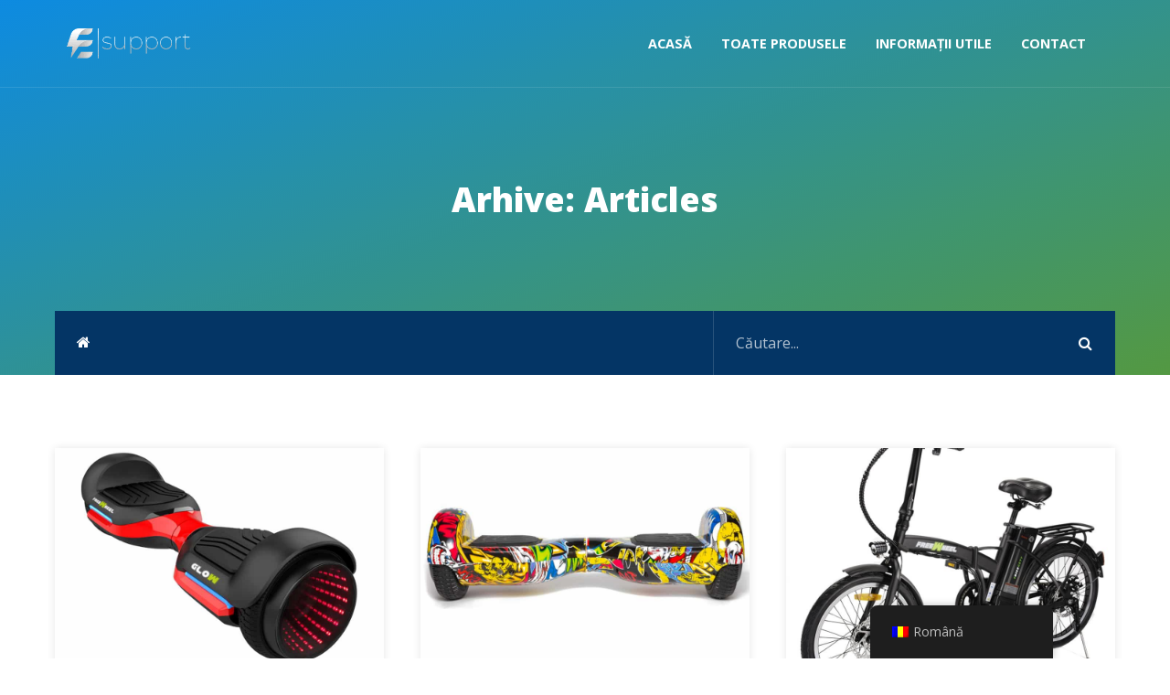

--- FILE ---
content_type: text/html; charset=UTF-8
request_url: https://support.e-boda.ro/informatii-produse/page/9/
body_size: 10874
content:
<!DOCTYPE html>
<html lang="ro-RO" class="no-js">
<head>
    <meta charset="UTF-8">
    <meta name="viewport" content="width=device-width, height=device-height, initial-scale=1.0, maximum-scale=1.0, user-scalable=no, shrink-to-fit=no" />
    <link rel="profile" href="https://gmpg.org/xfn/11">
    <title>Articles &#8211; Pagina 9 &#8211; E-Boda Support</title>
<meta name='robots' content='max-image-preview:large' />
<link rel='dns-prefetch' href='//fonts.googleapis.com' />
<link rel='dns-prefetch' href='//www.googletagmanager.com' />
<link rel="alternate" type="application/rss+xml" title="E-Boda Support &raquo; Flux" href="https://support.e-boda.ro/feed/" />
<link rel="alternate" type="application/rss+xml" title="E-Boda Support &raquo; Flux comentarii" href="https://support.e-boda.ro/comments/feed/" />
<link rel="alternate" type="application/rss+xml" title="E-Boda Support &raquo; Flux Articles" href="https://support.e-boda.ro/informatii-produse/feed/" />
<style id='wp-img-auto-sizes-contain-inline-css' type='text/css'>
img:is([sizes=auto i],[sizes^="auto," i]){contain-intrinsic-size:3000px 1500px}
/*# sourceURL=wp-img-auto-sizes-contain-inline-css */
</style>
<style id='wp-emoji-styles-inline-css' type='text/css'>

	img.wp-smiley, img.emoji {
		display: inline !important;
		border: none !important;
		box-shadow: none !important;
		height: 1em !important;
		width: 1em !important;
		margin: 0 0.07em !important;
		vertical-align: -0.1em !important;
		background: none !important;
		padding: 0 !important;
	}
/*# sourceURL=wp-emoji-styles-inline-css */
</style>
<style id='wp-block-library-inline-css' type='text/css'>
:root{--wp-block-synced-color:#7a00df;--wp-block-synced-color--rgb:122,0,223;--wp-bound-block-color:var(--wp-block-synced-color);--wp-editor-canvas-background:#ddd;--wp-admin-theme-color:#007cba;--wp-admin-theme-color--rgb:0,124,186;--wp-admin-theme-color-darker-10:#006ba1;--wp-admin-theme-color-darker-10--rgb:0,107,160.5;--wp-admin-theme-color-darker-20:#005a87;--wp-admin-theme-color-darker-20--rgb:0,90,135;--wp-admin-border-width-focus:2px}@media (min-resolution:192dpi){:root{--wp-admin-border-width-focus:1.5px}}.wp-element-button{cursor:pointer}:root .has-very-light-gray-background-color{background-color:#eee}:root .has-very-dark-gray-background-color{background-color:#313131}:root .has-very-light-gray-color{color:#eee}:root .has-very-dark-gray-color{color:#313131}:root .has-vivid-green-cyan-to-vivid-cyan-blue-gradient-background{background:linear-gradient(135deg,#00d084,#0693e3)}:root .has-purple-crush-gradient-background{background:linear-gradient(135deg,#34e2e4,#4721fb 50%,#ab1dfe)}:root .has-hazy-dawn-gradient-background{background:linear-gradient(135deg,#faaca8,#dad0ec)}:root .has-subdued-olive-gradient-background{background:linear-gradient(135deg,#fafae1,#67a671)}:root .has-atomic-cream-gradient-background{background:linear-gradient(135deg,#fdd79a,#004a59)}:root .has-nightshade-gradient-background{background:linear-gradient(135deg,#330968,#31cdcf)}:root .has-midnight-gradient-background{background:linear-gradient(135deg,#020381,#2874fc)}:root{--wp--preset--font-size--normal:16px;--wp--preset--font-size--huge:42px}.has-regular-font-size{font-size:1em}.has-larger-font-size{font-size:2.625em}.has-normal-font-size{font-size:var(--wp--preset--font-size--normal)}.has-huge-font-size{font-size:var(--wp--preset--font-size--huge)}.has-text-align-center{text-align:center}.has-text-align-left{text-align:left}.has-text-align-right{text-align:right}.has-fit-text{white-space:nowrap!important}#end-resizable-editor-section{display:none}.aligncenter{clear:both}.items-justified-left{justify-content:flex-start}.items-justified-center{justify-content:center}.items-justified-right{justify-content:flex-end}.items-justified-space-between{justify-content:space-between}.screen-reader-text{border:0;clip-path:inset(50%);height:1px;margin:-1px;overflow:hidden;padding:0;position:absolute;width:1px;word-wrap:normal!important}.screen-reader-text:focus{background-color:#ddd;clip-path:none;color:#444;display:block;font-size:1em;height:auto;left:5px;line-height:normal;padding:15px 23px 14px;text-decoration:none;top:5px;width:auto;z-index:100000}html :where(.has-border-color){border-style:solid}html :where([style*=border-top-color]){border-top-style:solid}html :where([style*=border-right-color]){border-right-style:solid}html :where([style*=border-bottom-color]){border-bottom-style:solid}html :where([style*=border-left-color]){border-left-style:solid}html :where([style*=border-width]){border-style:solid}html :where([style*=border-top-width]){border-top-style:solid}html :where([style*=border-right-width]){border-right-style:solid}html :where([style*=border-bottom-width]){border-bottom-style:solid}html :where([style*=border-left-width]){border-left-style:solid}html :where(img[class*=wp-image-]){height:auto;max-width:100%}:where(figure){margin:0 0 1em}html :where(.is-position-sticky){--wp-admin--admin-bar--position-offset:var(--wp-admin--admin-bar--height,0px)}@media screen and (max-width:600px){html :where(.is-position-sticky){--wp-admin--admin-bar--position-offset:0px}}

/*# sourceURL=wp-block-library-inline-css */
</style><style id='global-styles-inline-css' type='text/css'>
:root{--wp--preset--aspect-ratio--square: 1;--wp--preset--aspect-ratio--4-3: 4/3;--wp--preset--aspect-ratio--3-4: 3/4;--wp--preset--aspect-ratio--3-2: 3/2;--wp--preset--aspect-ratio--2-3: 2/3;--wp--preset--aspect-ratio--16-9: 16/9;--wp--preset--aspect-ratio--9-16: 9/16;--wp--preset--color--black: #000000;--wp--preset--color--cyan-bluish-gray: #abb8c3;--wp--preset--color--white: #ffffff;--wp--preset--color--pale-pink: #f78da7;--wp--preset--color--vivid-red: #cf2e2e;--wp--preset--color--luminous-vivid-orange: #ff6900;--wp--preset--color--luminous-vivid-amber: #fcb900;--wp--preset--color--light-green-cyan: #7bdcb5;--wp--preset--color--vivid-green-cyan: #00d084;--wp--preset--color--pale-cyan-blue: #8ed1fc;--wp--preset--color--vivid-cyan-blue: #0693e3;--wp--preset--color--vivid-purple: #9b51e0;--wp--preset--gradient--vivid-cyan-blue-to-vivid-purple: linear-gradient(135deg,rgb(6,147,227) 0%,rgb(155,81,224) 100%);--wp--preset--gradient--light-green-cyan-to-vivid-green-cyan: linear-gradient(135deg,rgb(122,220,180) 0%,rgb(0,208,130) 100%);--wp--preset--gradient--luminous-vivid-amber-to-luminous-vivid-orange: linear-gradient(135deg,rgb(252,185,0) 0%,rgb(255,105,0) 100%);--wp--preset--gradient--luminous-vivid-orange-to-vivid-red: linear-gradient(135deg,rgb(255,105,0) 0%,rgb(207,46,46) 100%);--wp--preset--gradient--very-light-gray-to-cyan-bluish-gray: linear-gradient(135deg,rgb(238,238,238) 0%,rgb(169,184,195) 100%);--wp--preset--gradient--cool-to-warm-spectrum: linear-gradient(135deg,rgb(74,234,220) 0%,rgb(151,120,209) 20%,rgb(207,42,186) 40%,rgb(238,44,130) 60%,rgb(251,105,98) 80%,rgb(254,248,76) 100%);--wp--preset--gradient--blush-light-purple: linear-gradient(135deg,rgb(255,206,236) 0%,rgb(152,150,240) 100%);--wp--preset--gradient--blush-bordeaux: linear-gradient(135deg,rgb(254,205,165) 0%,rgb(254,45,45) 50%,rgb(107,0,62) 100%);--wp--preset--gradient--luminous-dusk: linear-gradient(135deg,rgb(255,203,112) 0%,rgb(199,81,192) 50%,rgb(65,88,208) 100%);--wp--preset--gradient--pale-ocean: linear-gradient(135deg,rgb(255,245,203) 0%,rgb(182,227,212) 50%,rgb(51,167,181) 100%);--wp--preset--gradient--electric-grass: linear-gradient(135deg,rgb(202,248,128) 0%,rgb(113,206,126) 100%);--wp--preset--gradient--midnight: linear-gradient(135deg,rgb(2,3,129) 0%,rgb(40,116,252) 100%);--wp--preset--font-size--small: 13px;--wp--preset--font-size--medium: 20px;--wp--preset--font-size--large: 36px;--wp--preset--font-size--x-large: 42px;--wp--preset--spacing--20: 0.44rem;--wp--preset--spacing--30: 0.67rem;--wp--preset--spacing--40: 1rem;--wp--preset--spacing--50: 1.5rem;--wp--preset--spacing--60: 2.25rem;--wp--preset--spacing--70: 3.38rem;--wp--preset--spacing--80: 5.06rem;--wp--preset--shadow--natural: 6px 6px 9px rgba(0, 0, 0, 0.2);--wp--preset--shadow--deep: 12px 12px 50px rgba(0, 0, 0, 0.4);--wp--preset--shadow--sharp: 6px 6px 0px rgba(0, 0, 0, 0.2);--wp--preset--shadow--outlined: 6px 6px 0px -3px rgb(255, 255, 255), 6px 6px rgb(0, 0, 0);--wp--preset--shadow--crisp: 6px 6px 0px rgb(0, 0, 0);}:where(.is-layout-flex){gap: 0.5em;}:where(.is-layout-grid){gap: 0.5em;}body .is-layout-flex{display: flex;}.is-layout-flex{flex-wrap: wrap;align-items: center;}.is-layout-flex > :is(*, div){margin: 0;}body .is-layout-grid{display: grid;}.is-layout-grid > :is(*, div){margin: 0;}:where(.wp-block-columns.is-layout-flex){gap: 2em;}:where(.wp-block-columns.is-layout-grid){gap: 2em;}:where(.wp-block-post-template.is-layout-flex){gap: 1.25em;}:where(.wp-block-post-template.is-layout-grid){gap: 1.25em;}.has-black-color{color: var(--wp--preset--color--black) !important;}.has-cyan-bluish-gray-color{color: var(--wp--preset--color--cyan-bluish-gray) !important;}.has-white-color{color: var(--wp--preset--color--white) !important;}.has-pale-pink-color{color: var(--wp--preset--color--pale-pink) !important;}.has-vivid-red-color{color: var(--wp--preset--color--vivid-red) !important;}.has-luminous-vivid-orange-color{color: var(--wp--preset--color--luminous-vivid-orange) !important;}.has-luminous-vivid-amber-color{color: var(--wp--preset--color--luminous-vivid-amber) !important;}.has-light-green-cyan-color{color: var(--wp--preset--color--light-green-cyan) !important;}.has-vivid-green-cyan-color{color: var(--wp--preset--color--vivid-green-cyan) !important;}.has-pale-cyan-blue-color{color: var(--wp--preset--color--pale-cyan-blue) !important;}.has-vivid-cyan-blue-color{color: var(--wp--preset--color--vivid-cyan-blue) !important;}.has-vivid-purple-color{color: var(--wp--preset--color--vivid-purple) !important;}.has-black-background-color{background-color: var(--wp--preset--color--black) !important;}.has-cyan-bluish-gray-background-color{background-color: var(--wp--preset--color--cyan-bluish-gray) !important;}.has-white-background-color{background-color: var(--wp--preset--color--white) !important;}.has-pale-pink-background-color{background-color: var(--wp--preset--color--pale-pink) !important;}.has-vivid-red-background-color{background-color: var(--wp--preset--color--vivid-red) !important;}.has-luminous-vivid-orange-background-color{background-color: var(--wp--preset--color--luminous-vivid-orange) !important;}.has-luminous-vivid-amber-background-color{background-color: var(--wp--preset--color--luminous-vivid-amber) !important;}.has-light-green-cyan-background-color{background-color: var(--wp--preset--color--light-green-cyan) !important;}.has-vivid-green-cyan-background-color{background-color: var(--wp--preset--color--vivid-green-cyan) !important;}.has-pale-cyan-blue-background-color{background-color: var(--wp--preset--color--pale-cyan-blue) !important;}.has-vivid-cyan-blue-background-color{background-color: var(--wp--preset--color--vivid-cyan-blue) !important;}.has-vivid-purple-background-color{background-color: var(--wp--preset--color--vivid-purple) !important;}.has-black-border-color{border-color: var(--wp--preset--color--black) !important;}.has-cyan-bluish-gray-border-color{border-color: var(--wp--preset--color--cyan-bluish-gray) !important;}.has-white-border-color{border-color: var(--wp--preset--color--white) !important;}.has-pale-pink-border-color{border-color: var(--wp--preset--color--pale-pink) !important;}.has-vivid-red-border-color{border-color: var(--wp--preset--color--vivid-red) !important;}.has-luminous-vivid-orange-border-color{border-color: var(--wp--preset--color--luminous-vivid-orange) !important;}.has-luminous-vivid-amber-border-color{border-color: var(--wp--preset--color--luminous-vivid-amber) !important;}.has-light-green-cyan-border-color{border-color: var(--wp--preset--color--light-green-cyan) !important;}.has-vivid-green-cyan-border-color{border-color: var(--wp--preset--color--vivid-green-cyan) !important;}.has-pale-cyan-blue-border-color{border-color: var(--wp--preset--color--pale-cyan-blue) !important;}.has-vivid-cyan-blue-border-color{border-color: var(--wp--preset--color--vivid-cyan-blue) !important;}.has-vivid-purple-border-color{border-color: var(--wp--preset--color--vivid-purple) !important;}.has-vivid-cyan-blue-to-vivid-purple-gradient-background{background: var(--wp--preset--gradient--vivid-cyan-blue-to-vivid-purple) !important;}.has-light-green-cyan-to-vivid-green-cyan-gradient-background{background: var(--wp--preset--gradient--light-green-cyan-to-vivid-green-cyan) !important;}.has-luminous-vivid-amber-to-luminous-vivid-orange-gradient-background{background: var(--wp--preset--gradient--luminous-vivid-amber-to-luminous-vivid-orange) !important;}.has-luminous-vivid-orange-to-vivid-red-gradient-background{background: var(--wp--preset--gradient--luminous-vivid-orange-to-vivid-red) !important;}.has-very-light-gray-to-cyan-bluish-gray-gradient-background{background: var(--wp--preset--gradient--very-light-gray-to-cyan-bluish-gray) !important;}.has-cool-to-warm-spectrum-gradient-background{background: var(--wp--preset--gradient--cool-to-warm-spectrum) !important;}.has-blush-light-purple-gradient-background{background: var(--wp--preset--gradient--blush-light-purple) !important;}.has-blush-bordeaux-gradient-background{background: var(--wp--preset--gradient--blush-bordeaux) !important;}.has-luminous-dusk-gradient-background{background: var(--wp--preset--gradient--luminous-dusk) !important;}.has-pale-ocean-gradient-background{background: var(--wp--preset--gradient--pale-ocean) !important;}.has-electric-grass-gradient-background{background: var(--wp--preset--gradient--electric-grass) !important;}.has-midnight-gradient-background{background: var(--wp--preset--gradient--midnight) !important;}.has-small-font-size{font-size: var(--wp--preset--font-size--small) !important;}.has-medium-font-size{font-size: var(--wp--preset--font-size--medium) !important;}.has-large-font-size{font-size: var(--wp--preset--font-size--large) !important;}.has-x-large-font-size{font-size: var(--wp--preset--font-size--x-large) !important;}
/*# sourceURL=global-styles-inline-css */
</style>

<style id='classic-theme-styles-inline-css' type='text/css'>
/*! This file is auto-generated */
.wp-block-button__link{color:#fff;background-color:#32373c;border-radius:9999px;box-shadow:none;text-decoration:none;padding:calc(.667em + 2px) calc(1.333em + 2px);font-size:1.125em}.wp-block-file__button{background:#32373c;color:#fff;text-decoration:none}
/*# sourceURL=/wp-includes/css/classic-themes.min.css */
</style>
<link rel='stylesheet' id='bbp-default-css' href='https://support.e-boda.ro/wp-content/themes/tessera/css/bbpress.min.css?ver=2.6.14' type='text/css' media='all' />
<link rel='stylesheet' id='contact-form-7-css' href='https://support.e-boda.ro/wp-content/plugins/contact-form-7/includes/css/styles.css?ver=6.1.4' type='text/css' media='all' />
<link rel='stylesheet' id='tessera-cpt-styles-css' href='https://support.e-boda.ro/wp-content/plugins/tessera-features/css/style.css?ver=1.0' type='text/css' media='all' />
<link rel='stylesheet' id='trp-floater-language-switcher-style-css' href='https://support.e-boda.ro/wp-content/plugins/translatepress-multilingual/assets/css/trp-floater-language-switcher.css?ver=3.0.7' type='text/css' media='all' />
<link rel='stylesheet' id='trp-language-switcher-style-css' href='https://support.e-boda.ro/wp-content/plugins/translatepress-multilingual/assets/css/trp-language-switcher.css?ver=3.0.7' type='text/css' media='all' />
<link rel='stylesheet' id='tessera-fonts-css' href='//fonts.googleapis.com/css?family=Open+Sans%3A400%2C400i%2C700%2C800&#038;subset=latin-ext&#038;ver=6.9' type='text/css' media='all' />
<link rel='stylesheet' id='font-awesome-css' href='https://support.e-boda.ro/wp-content/themes/tessera/css/fontawesome.css?ver=4.7' type='text/css' media='all' />
<link rel='stylesheet' id='slick-css' href='https://support.e-boda.ro/wp-content/themes/tessera/css/slick.css?ver=1.8.0' type='text/css' media='all' />
<link rel='stylesheet' id='bootstrap-css' href='https://support.e-boda.ro/wp-content/themes/tessera/css/bootstrap.min.css?ver=4.1.3' type='text/css' media='all' />
<link rel='stylesheet' id='tessera-style-css' href='https://support.e-boda.ro/wp-content/themes/tessera/style.css?ver=6.9' type='text/css' media='all' />
<style id='tessera-style-inline-css' type='text/css'>
#tessera-header-cover {background: linear-gradient(160deg, rgba(0,159,253,0.7) 0, rgba(94, 169, 41, 0.79) 100%);}body.page-template-homepage #tessera-header-cover,body.page-template-homepage2 #tessera-header-cover {background: linear-gradient(160deg, rgba(29, 80, 151, 0.9) 0, rgba(33, 219, 72, 0.5) 100%);}
/*# sourceURL=tessera-style-inline-css */
</style>
<script type="text/javascript" src="https://support.e-boda.ro/wp-includes/js/dist/hooks.min.js?ver=dd5603f07f9220ed27f1" id="wp-hooks-js"></script>
<script type="text/javascript" src="https://support.e-boda.ro/wp-includes/js/dist/i18n.min.js?ver=c26c3dc7bed366793375" id="wp-i18n-js"></script>
<script type="text/javascript" id="wp-i18n-js-after">
/* <![CDATA[ */
wp.i18n.setLocaleData( { 'text direction\u0004ltr': [ 'ltr' ] } );
//# sourceURL=wp-i18n-js-after
/* ]]> */
</script>
<script type="text/javascript" src="https://support.e-boda.ro/wp-includes/js/jquery/jquery.min.js?ver=3.7.1" id="jquery-core-js"></script>
<script type="text/javascript" src="https://support.e-boda.ro/wp-includes/js/jquery/jquery-migrate.min.js?ver=3.4.1" id="jquery-migrate-js"></script>
<script type="text/javascript" src="https://support.e-boda.ro/wp-includes/js/jquery/ui/core.min.js?ver=1.13.3" id="jquery-ui-core-js"></script>
<script type="text/javascript" src="https://support.e-boda.ro/wp-includes/js/jquery/ui/menu.min.js?ver=1.13.3" id="jquery-ui-menu-js"></script>
<script type="text/javascript" src="https://support.e-boda.ro/wp-includes/js/dist/dom-ready.min.js?ver=f77871ff7694fffea381" id="wp-dom-ready-js"></script>
<script type="text/javascript" id="wp-a11y-js-translations">
/* <![CDATA[ */
( function( domain, translations ) {
	var localeData = translations.locale_data[ domain ] || translations.locale_data.messages;
	localeData[""].domain = domain;
	wp.i18n.setLocaleData( localeData, domain );
} )( "default", {"translation-revision-date":"2025-12-09 09:48:35+0000","generator":"GlotPress\/4.0.3","domain":"messages","locale_data":{"messages":{"":{"domain":"messages","plural-forms":"nplurals=3; plural=(n == 1) ? 0 : ((n == 0 || n % 100 >= 2 && n % 100 <= 19) ? 1 : 2);","lang":"ro"},"Notifications":["Notific\u0103ri"]}},"comment":{"reference":"wp-includes\/js\/dist\/a11y.js"}} );
//# sourceURL=wp-a11y-js-translations
/* ]]> */
</script>
<script type="text/javascript" src="https://support.e-boda.ro/wp-includes/js/dist/a11y.min.js?ver=cb460b4676c94bd228ed" id="wp-a11y-js"></script>
<script type="text/javascript" src="https://support.e-boda.ro/wp-includes/js/jquery/ui/autocomplete.min.js?ver=1.13.3" id="jquery-ui-autocomplete-js"></script>
<script type="text/javascript" id="tessera-autocomplete-js-extra">
/* <![CDATA[ */
var tesseraAutocomplete = {"url":"https://support.e-boda.ro/wp-admin/admin-ajax.php"};
//# sourceURL=tessera-autocomplete-js-extra
/* ]]> */
</script>
<script type="text/javascript" src="https://support.e-boda.ro/wp-content/plugins/tessera-features/js/autocomplete.js?ver=1.0" id="tessera-autocomplete-js"></script>
<link rel="https://api.w.org/" href="https://support.e-boda.ro/wp-json/" /><link rel="EditURI" type="application/rsd+xml" title="RSD" href="https://support.e-boda.ro/xmlrpc.php?rsd" />
<meta name="generator" content="WordPress 6.9" />
<meta name="generator" content="Site Kit by Google 1.171.0" /><link rel="alternate" hreflang="ro-RO" href="https://support.e-boda.ro/informatii-produse/page/9/"/>
<link rel="alternate" hreflang="en-US" href="https://support.e-boda.ro/en/informatii-produse/page/9/"/>
<link rel="alternate" hreflang="ro" href="https://support.e-boda.ro/informatii-produse/page/9/"/>
<link rel="alternate" hreflang="en" href="https://support.e-boda.ro/en/informatii-produse/page/9/"/>
<link rel="icon" href="https://support.e-boda.ro/wp-content/uploads/2022/05/cropped-e-boda_e_mark-32x32.png" sizes="32x32" />
<link rel="icon" href="https://support.e-boda.ro/wp-content/uploads/2022/05/cropped-e-boda_e_mark-192x192.png" sizes="192x192" />
<link rel="apple-touch-icon" href="https://support.e-boda.ro/wp-content/uploads/2022/05/cropped-e-boda_e_mark-180x180.png" />
<meta name="msapplication-TileImage" content="https://support.e-boda.ro/wp-content/uploads/2022/05/cropped-e-boda_e_mark-270x270.png" />
</head>
<body data-rsssl=1 class="archive paged post-type-archive post-type-archive-tesserakb wp-custom-logo paged-9 post-type-paged-9 wp-theme-tessera translatepress-ro_RO tessera"><header id="tessera-header">
    <div id="tessera-header-wrapper">
    <nav id="tessera-header-menu" class="navbar navbar-expand-lg">
    <div class="container">
        <div itemscope itemtype="http://schema.org/Brand">
            <a href="https://support.e-boda.ro/" class="navbar-brand" rel="home"><img width="300" height="100" src="https://support.e-boda.ro/wp-content/uploads/2022/05/Untitled-2-2.png" class="tessera-logo" alt="E-Boda Support" decoding="async" srcset="https://support.e-boda.ro/wp-content/uploads/2022/05/Untitled-2-2.png 300w, https://support.e-boda.ro/wp-content/uploads/2022/05/Untitled-2-2-18x6.png 18w" sizes="(max-width: 300px) 100vw, 300px" /></a>        </div>
                <div id="navbar-toggler" class="navbar-toggler collapsed" role="button" data-toggle="collapse" data-target="#tessera-main-menu" aria-controls="tessera-main-menu" aria-expanded="false" aria-label="Comutare navigare">
            <span class="fa fa-bars"></span>
        </div>
        <div id="tessera-main-menu" class="collapse navbar-collapse"><div id="tessera-collapse-close"><button type="button" class="navbar-toggler" data-toggle="collapse" data-target="#tessera-main-menu" aria-controls="tessera-main-menu" aria-expanded="false" aria-label="Comutare navigare"><i class="fa fa-times-circle"></i></button></div><ul id="menu-main-menu" class="navbar-nav navbar-nav-hover ml-lg-auto"><li id="menu-item-37" class="menu-item menu-item-type-post_type menu-item-object-page menu-item-home menu-item-37 nav-item">
	<a class="nav-link"  href="https://support.e-boda.ro/">Acasă</a></li>
<li id="menu-item-958" class="menu-item menu-item-type-custom menu-item-object-custom menu-item-has-children menu-item-958 nav-item dropdown">
	<a class="nav-link dropdown-toggle"  href="https://support.e-boda.ro/toate-produsele/" data-toggle="dropdown" aria-haspopup="true" aria-expanded="false">Toate Produsele</a>
<div class="dropdown-menu dropdown-menu-left" role="menu">
<a class="dropdown-toggle dropdown-item"  href="https://support.e-boda.ro/categorie-produse/audio/" data-toggle="dropdown" aria-haspopup="true" aria-expanded="false">Audio</a>
	<div class="dropdown-menu dropdown-menu-left" role="menu">
<a class="dropdown-item"  href="https://support.e-boda.ro/categorie-produse/boxe-portabile/">Boxe Portabile</a><a class="dropdown-item"  href="https://support.e-boda.ro/categorie-produse/boxe-karaoke/">Boxe Karaoke</a><a class="dropdown-item"  href="https://support.e-boda.ro/categorie-produse/casti-tws/">Căști TWS</a>
	</div>
<a class="dropdown-toggle dropdown-item"  href="https://support.e-boda.ro/categorie-produse/auto/" data-toggle="dropdown" aria-haspopup="true" aria-expanded="false">Auto</a>
	<div class="dropdown-menu dropdown-menu-left" role="menu">
<a class="dropdown-item"  href="https://support.e-boda.ro/categorie-produse/modulatoare-fm/">Modulatoare FM</a><a class="dropdown-item"  href="https://support.e-boda.ro/categorie-produse/media-playere/">Media Playere</a>
	</div>
<a class="dropdown-toggle dropdown-item"  href="https://support.e-boda.ro/categorie-produse/confort/" data-toggle="dropdown" aria-haspopup="true" aria-expanded="false">Confort</a>
	<div class="dropdown-menu dropdown-menu-left" role="menu">
<a class="dropdown-item"  href="https://support.e-boda.ro/categorie-produse/cantare-bucatarie/">Cântare Bucătărie</a><a class="dropdown-item"  href="https://support.e-boda.ro/categorie-produse/cantare-persoane/">Cantare Persoane</a><a class="dropdown-item"  href="https://support.e-boda.ro/categorie-produse/purificatoare-de-aer/">Purificatoare de Aer</a><a class="dropdown-item"  href="https://support.e-boda.ro/categorie-produse/umidificatoare/">Umidificatoare</a>
	</div>
<a class="dropdown-toggle dropdown-item"  href="https://support.e-boda.ro/categorie-produse/smartwatch/" data-toggle="dropdown" aria-haspopup="true" aria-expanded="false">Smartwatch</a>
	<div class="dropdown-menu dropdown-menu-left" role="menu">
<a class="dropdown-item"  href="https://support.e-boda.ro/categorie-produse/bratari-fitness/">Brățări Fitness</a><a class="dropdown-item"  href="https://support.e-boda.ro/categorie-produse/ceasuri-smart/">Ceasuri Smart</a>
	</div>
<a class="dropdown-toggle dropdown-item"  href="https://support.e-boda.ro/categorie-produse/telefoane/" data-toggle="dropdown" aria-haspopup="true" aria-expanded="false">Telefoane</a>
	<div class="dropdown-menu dropdown-menu-left" role="menu">
<a class="dropdown-item"  href="https://support.e-boda.ro/categorie-produse/barphone/">Barphone</a><a class="dropdown-item"  href="https://support.e-boda.ro/categorie-produse/baterii-externe/">Baterii Externe</a>
	</div>
<a class="dropdown-toggle dropdown-item"  href="https://support.e-boda.ro/categorie-produse/video/" data-toggle="dropdown" aria-haspopup="true" aria-expanded="false">Video</a>
	<div class="dropdown-menu dropdown-menu-left" role="menu">
<a class="dropdown-item"  href="https://support.e-boda.ro/categorie-produse/camere-video-sport/">Camere Video Sport</a><a class="dropdown-item"  href="https://support.e-boda.ro/categorie-produse/camere-web/">Camere WEB</a><a class="dropdown-item"  href="https://support.e-boda.ro/categorie-produse/dvd-player/">DVD Player</a>
	</div>
<a class="dropdown-toggle dropdown-item"  href="https://support.e-boda.ro/categorie-produse/vehicule-electrice/" data-toggle="dropdown" aria-haspopup="true" aria-expanded="false">Vehicule Electrice</a>
	<div class="dropdown-menu dropdown-menu-left" role="menu">
<a class="dropdown-item"  href="https://support.e-boda.ro/categorie-produse/biciclete-electrice/">Biciclete Electrice</a><a class="dropdown-item"  href="https://support.e-boda.ro/categorie-produse/hoverboard/">Hoverboard</a><a class="dropdown-item"  href="https://support.e-boda.ro/categorie-produse/mopeduri-electrice/">Mopeduri Electrice</a><a class="dropdown-item"  href="https://support.e-boda.ro/categorie-produse/trotinete-electrice/">Trotinete Electrice</a>
	</div>
<a class="dropdown-toggle dropdown-item"  href="https://support.e-boda.ro/categorie-produse/vehicule/" data-toggle="dropdown" aria-haspopup="true" aria-expanded="false">Vehicule</a>
	<div class="dropdown-menu dropdown-menu-left" role="menu">
<a class="dropdown-item"  href="https://support.e-boda.ro/categorie-produse/trotinete/">Trotinete</a>
	</div>
<a class="dropdown-item"  href="https://support.e-boda.ro/categorie-produse/accesorii/">Accesorii</a><a class="dropdown-item"  href="https://support.e-boda.ro/categorie-produse/articolecopii/">Articole Copii</a>
</div>
</li>
<li id="menu-item-39" class="menu-item menu-item-type-post_type menu-item-object-page menu-item-39 nav-item">
	<a class="nav-link"  href="https://support.e-boda.ro/informatii-utile/">Informații Utile</a></li>
<li id="menu-item-163" class="menu-item menu-item-type-post_type menu-item-object-page menu-item-163 nav-item">
	<a class="nav-link"  href="https://support.e-boda.ro/contact/">Contact</a></li>
</ul></div>                <div id="tessera-header-btns">
                                                <div id="tessera-top-bar-login">
                            </div>
                    </div>
    </div>
</nav>    <div id="tessera-page-title" class="container">
        <h1>Arhive: <span>Articles</span></h1>    </div>
    </div>
    <div id="tessera-header-cover"></div>
    <div id="tessera-bar-wrapper" class="container">
    <div class="tessera-bar-inner">
        <div class="tessera-bar">
            <div class="tessera-bar-left">
                <ol class="breadcrumb"><li class="breadcrumb-item"><a href="https://support.e-boda.ro/"><i class="fa fa-home"></i></a></li></ol>            </div>
            <div class="tessera-bar-right">
                <div id="tessera-bar-search" tabindex="0">
                    <form id="tessera-bar-search-form" class="ui-front" role="search" method="get" action="https://support.e-boda.ro/">
                        <div class="input-group">
                            <input type="text" class="form-control" placeholder="Căutare..." name="s" />
                            <select id="tessera-bar-search-select" class="custom-select d-none" name="post_type">
                                <option value="tesserakb" >Articole</option>                            </select>
                            <div class="input-group-append">
                                <button type="submit" class="btn"><i class="fa fa-search"></i></button>
                            </div>
                        </div>
                    </form>
                </div>
            </div>
        </div>
    </div>
</div>
</header>
<main id="tessera-main-wrapper">
    <div class="container">
                        <div class="tessera-masonry-grid">
            <div class="tessera-three-columns" data-columns>
                        <div class="post-1718 tesserakb type-tesserakb status-publish format-standard has-post-thumbnail hentry tesserakbcats-hoverboard tesserakbcats-vehicule-electrice">
    <div class="card-masonry">
    <div class="card">
       
        <a class="tessera-masonry-featured" href="https://support.e-boda.ro/informatii-produse/hoverboard-freewheel-glow/" target="_self">
        <img src="https://support.e-boda.ro/wp-content/uploads/2021/05/Hoverboard-FreeWheel-Glow-1-900x600.jpg" alt="Hoverboard FreeWheel Glow" />  
    </a>   
            <div class="card-body"> 
            <div class="card-category">
                                <span class="card-category-span"><a href="https://support.e-boda.ro/categorie-produse/hoverboard/">Hoverboard</a></span>, <span class="card-category-span"><a href="https://support.e-boda.ro/categorie-produse/vehicule-electrice/">Vehicule Electrice</a></span>                            </div>          
            <h3 class="card-title"><a href="https://support.e-boda.ro/informatii-produse/hoverboard-freewheel-glow/" target="_self">Hoverboard FreeWheel Glow</a></h3>
            <p>Hoverboard-ul FreeWheel Glow este conceput în mod special pentru copii. Acesta este alegerea ideală pentru o experiență unică și de neuitat, indiferent că vorbim de parcuri sau spații închise unde distracția e în toi.</p>
        </div>
            </div> 
</div>
</div>                        <div class="post-1684 tesserakb type-tesserakb status-publish format-standard has-post-thumbnail hentry tesserakbcats-hoverboard tesserakbcats-vehicule-electrice">
    <div class="card-masonry">
    <div class="card">
       
        <a class="tessera-masonry-featured" href="https://support.e-boda.ro/informatii-produse/hoverboard-freewheel-complete-lite/" target="_self">
        <img src="https://support.e-boda.ro/wp-content/uploads/2021/05/Hoverboard-FreeWheel-Complete-Lite-Graffiti-Galben-5-900x600.jpg" alt="Hoverboard FreeWheel Complete Lite" />  
    </a>   
            <div class="card-body"> 
            <div class="card-category">
                                <span class="card-category-span"><a href="https://support.e-boda.ro/categorie-produse/hoverboard/">Hoverboard</a></span>, <span class="card-category-span"><a href="https://support.e-boda.ro/categorie-produse/vehicule-electrice/">Vehicule Electrice</a></span>                            </div>          
            <h3 class="card-title"><a href="https://support.e-boda.ro/informatii-produse/hoverboard-freewheel-complete-lite/" target="_self">Hoverboard FreeWheel Complete Lite</a></h3>
            <p>Hoverboard-ul FreeWheel Complete Lite este conceput în mod special pentru copii. Acesta este alegerea ideală pentru o experiență unică și de neuitat, indiferent că vorbim de parcuri sau spații închise unde distracția e în toi.</p>
        </div>
            </div> 
</div>
</div>                        <div class="post-1653 tesserakb type-tesserakb status-publish format-standard has-post-thumbnail hentry tesserakbcats-biciclete-electrice tesserakbcats-vehicule-electrice">
    <div class="card-masonry">
    <div class="card">
       
        <a class="tessera-masonry-featured" href="https://support.e-boda.ro/informatii-produse/bicicleta-electrica-freewheel-e-bike-city/" target="_self">
        <img src="https://support.e-boda.ro/wp-content/uploads/2021/05/Bicicleta-electrica-FreeWheel-E-Bike-City-Negru-2-900x600.jpg" alt="Bicicletă electrică FreeWheel E-Bike City" />  
    </a>   
            <div class="card-body"> 
            <div class="card-category">
                                <span class="card-category-span"><a href="https://support.e-boda.ro/categorie-produse/biciclete-electrice/">Biciclete Electrice</a></span>, <span class="card-category-span"><a href="https://support.e-boda.ro/categorie-produse/vehicule-electrice/">Vehicule Electrice</a></span>                            </div>          
            <h3 class="card-title"><a href="https://support.e-boda.ro/informatii-produse/bicicleta-electrica-freewheel-e-bike-city/" target="_self">Bicicletă electrică FreeWheel E-Bike City</a></h3>
            <p>Oriunde și oricând, bicicleta electrică pliabilă FreeWheel E-Bike City îți este aproape. Ușoară și compactă, este perfectă pentru a evita traficul cotidian, beneficiind de un design inovator.</p>
        </div>
            </div> 
</div>
</div>                        <div class="post-1617 tesserakb type-tesserakb status-publish format-standard has-post-thumbnail hentry tesserakbcats-dvd-player tesserakbcats-video">
    <div class="card-masonry">
    <div class="card">
       
        <a class="tessera-masonry-featured" href="https://support.e-boda.ro/informatii-produse/dvd-player-e-boda-mini-70-hdmi/" target="_self">
        <img src="https://support.e-boda.ro/wp-content/uploads/2021/05/DVD-Player-E-Boda-mini-70-HDMI-1-900x600.jpg" alt="DVD Player E-Boda mini 70 HDMI" />  
    </a>   
            <div class="card-body"> 
            <div class="card-category">
                                <span class="card-category-span"><a href="https://support.e-boda.ro/categorie-produse/dvd-player/">DVD Player</a></span>, <span class="card-category-span"><a href="https://support.e-boda.ro/categorie-produse/video/">Video</a></span>                            </div>          
            <h3 class="card-title"><a href="https://support.e-boda.ro/informatii-produse/dvd-player-e-boda-mini-70-hdmi/" target="_self">DVD Player E-Boda mini 70 HDMI</a></h3>
            <p>Ce poate fi mai frumos într-o duminică seară, decât să desfaci o pungă mare de floricele, să te așezi pe canapea și să dai play unui film? DVD player-ul E-Boda Mini 70 HDMI este făcut pentru asta, pentru că este proiectat pentru a reda filmele tale preferate la care ții foarte mult, printr-o conectivitate video completă. </p>
        </div>
            </div> 
</div>
</div>                        <div class="post-1594 tesserakb type-tesserakb status-publish format-standard has-post-thumbnail hentry tesserakbcats-camere-video-sport tesserakbcats-video">
    <div class="card-masonry">
    <div class="card">
       
        <a class="tessera-masonry-featured" href="https://support.e-boda.ro/informatii-produse/camera-video-sport-e-boda-sj5100w/" target="_self">
        <img src="https://support.e-boda.ro/wp-content/uploads/2021/05/Camera-Video-Sport-E-Boda-SJ5100W-1-900x600.jpg" alt="Cameră Video Sport E-Boda SJ5100W" />  
    </a>   
            <div class="card-body"> 
            <div class="card-category">
                                <span class="card-category-span"><a href="https://support.e-boda.ro/categorie-produse/camere-video-sport/">Camere Video Sport</a></span>, <span class="card-category-span"><a href="https://support.e-boda.ro/categorie-produse/video/">Video</a></span>                            </div>          
            <h3 class="card-title"><a href="https://support.e-boda.ro/informatii-produse/camera-video-sport-e-boda-sj5100w/" target="_self">Cameră Video Sport E-Boda SJ5100W</a></h3>
            <p>Camera video sport E-Boda SJ5100W poate fi conectată la smartphone, tabletă sau laptop și astfel sincronizarea se va face în timp real. Folosind aplicația dedicată, îți poți controla camera de la distanță, toate acestea folosind funcția Wi-Fi.</p>
        </div>
            </div> 
</div>
</div>                        <div class="post-1572 tesserakb type-tesserakb status-publish format-standard has-post-thumbnail hentry tesserakbcats-camere-video-sport tesserakbcats-video">
    <div class="card-masonry">
    <div class="card">
       
        <a class="tessera-masonry-featured" href="https://support.e-boda.ro/informatii-produse/camera-video-sport-e-boda-ac6200w/" target="_self">
        <img src="https://support.e-boda.ro/wp-content/uploads/2021/05/Camera-Video-Sport-E-Boda-AC6200W-1-900x600.jpg" alt="Cameră Video Sport E-Boda AC6200W" />  
    </a>   
            <div class="card-body"> 
            <div class="card-category">
                                <span class="card-category-span"><a href="https://support.e-boda.ro/categorie-produse/camere-video-sport/">Camere Video Sport</a></span>, <span class="card-category-span"><a href="https://support.e-boda.ro/categorie-produse/video/">Video</a></span>                            </div>          
            <h3 class="card-title"><a href="https://support.e-boda.ro/informatii-produse/camera-video-sport-e-boda-ac6200w/" target="_self">Cameră Video Sport E-Boda AC6200W</a></h3>
            <p>Camera video sport E-Boda AC6200W poate fi conectată la smartphone, tabletă sau laptop și astfel sincronizarea se va face în timp real. Folosind aplicația dedicată, îți poți controla camera de la distanță, toate acestea folosind funcția Wi-Fi.</p>
        </div>
            </div> 
</div>
</div>                        <div class="post-1551 tesserakb type-tesserakb status-publish format-standard has-post-thumbnail hentry tesserakbcats-barphone tesserakbcats-telefoane">
    <div class="card-masonry">
    <div class="card">
       
        <a class="tessera-masonry-featured" href="https://support.e-boda.ro/informatii-produse/telefon-mobil-e-boda-t310s/" target="_self">
        <img src="https://support.e-boda.ro/wp-content/uploads/2021/05/Telefon-Mobil-E-Boda-T310s-1-900x600.jpg" alt="Telefon Mobil E-Boda T310s" />  
    </a>   
            <div class="card-body"> 
            <div class="card-category">
                                <span class="card-category-span"><a href="https://support.e-boda.ro/categorie-produse/barphone/">Barphone</a></span>, <span class="card-category-span"><a href="https://support.e-boda.ro/categorie-produse/telefoane/">Telefoane</a></span>                            </div>          
            <h3 class="card-title"><a href="https://support.e-boda.ro/informatii-produse/telefon-mobil-e-boda-t310s/" target="_self">Telefon Mobil E-Boda T310s</a></h3>
            <p>Telefonul mobil 3G E-Boda T310s este simplu de utilizat, accesibil tuturor și rezistent. Construit pentru oamenii activi, în permanentă mișcare, ce au nevoie de telefon non-stop, chiar și atunci când se află în zone cu semnal slab.</p>
        </div>
            </div> 
</div>
</div>                        <div class="post-1538 tesserakb type-tesserakb status-publish format-standard has-post-thumbnail hentry tesserakbcats-barphone tesserakbcats-telefoane">
    <div class="card-masonry">
    <div class="card">
       
        <a class="tessera-masonry-featured" href="https://support.e-boda.ro/informatii-produse/telefon-mobil-freeman-speak-t120/" target="_self">
        <img src="https://support.e-boda.ro/wp-content/uploads/2021/05/Telefon-Mobil-Freeman-Speak-T120-1-900x600.jpg" alt="Telefon Mobil Freeman Speak T120" />  
    </a>   
            <div class="card-body"> 
            <div class="card-category">
                                <span class="card-category-span"><a href="https://support.e-boda.ro/categorie-produse/barphone/">Barphone</a></span>, <span class="card-category-span"><a href="https://support.e-boda.ro/categorie-produse/telefoane/">Telefoane</a></span>                            </div>          
            <h3 class="card-title"><a href="https://support.e-boda.ro/informatii-produse/telefon-mobil-freeman-speak-t120/" target="_self">Telefon Mobil Freeman Speak T120</a></h3>
            <p>Telefonul mobil Freeman Speak T120 este simplu de utilizat, accesibil tuturor și rezistent. Construit pentru oamenii activi, în permanentă mișcare, ce au nevoie de telefon non-stop, chiar și atunci când se află în zone cu semnal slab.</p>
        </div>
            </div> 
</div>
</div>                        <div class="post-1521 tesserakb type-tesserakb status-publish format-standard has-post-thumbnail hentry tesserakbcats-barphone tesserakbcats-telefoane">
    <div class="card-masonry">
    <div class="card">
       
        <a class="tessera-masonry-featured" href="https://support.e-boda.ro/informatii-produse/telefon-mobil-e-boda-senior-s200d/" target="_self">
        <img src="https://support.e-boda.ro/wp-content/uploads/2021/05/Telefon-Mobil-E-Boda-Senior-S200D-1-900x600.jpg" alt="Telefon Mobil E-Boda Senior S200D" />  
    </a>   
            <div class="card-body"> 
            <div class="card-category">
                                <span class="card-category-span"><a href="https://support.e-boda.ro/categorie-produse/barphone/">Barphone</a></span>, <span class="card-category-span"><a href="https://support.e-boda.ro/categorie-produse/telefoane/">Telefoane</a></span>                            </div>          
            <h3 class="card-title"><a href="https://support.e-boda.ro/informatii-produse/telefon-mobil-e-boda-senior-s200d/" target="_self">Telefon Mobil E-Boda Senior S200D</a></h3>
            <p>E-Boda Senior S200D este un telefon mobil practic și intuitiv, potrivit pentru persoane în vârstă. Ergonomic și dotat cu o tastatură generoasă, acesta are funcția de redare vocală a tastelor numerice. Interfața grafică este prevăzută cu pictograme mari, în plus, vine însoțit de un dock de încărcare pentru a facilita utilizarea. Altfel spus, acesta este gândit exact pentru nevoile tale.</p>
        </div>
            </div> 
</div>
</div>                        <div class="post-1491 tesserakb type-tesserakb status-publish format-standard has-post-thumbnail hentry tesserakbcats-ceasuri-smart tesserakbcats-smartwatch">
    <div class="card-masonry">
    <div class="card">
       
        <a class="tessera-masonry-featured" href="https://support.e-boda.ro/informatii-produse/smartwatch-e-boda-smart-time-450/" target="_self">
        <img src="https://support.e-boda.ro/wp-content/uploads/2021/05/Smartwatch-E-Boda-Smart-Time-450-2-900x600.jpg" alt="Smartwatch E-Boda Smart Time 450" />  
    </a>   
            <div class="card-body"> 
            <div class="card-category">
                                <span class="card-category-span"><a href="https://support.e-boda.ro/categorie-produse/ceasuri-smart/">Ceasuri Smart</a></span>, <span class="card-category-span"><a href="https://support.e-boda.ro/categorie-produse/smartwatch/">Smartwatch</a></span>                            </div>          
            <h3 class="card-title"><a href="https://support.e-boda.ro/informatii-produse/smartwatch-e-boda-smart-time-450/" target="_self">Smartwatch E-Boda Smart Time 450</a></h3>
            <p>Ceasul inteligent E-Boda Smart Time 450 te notifică atunci când este conectat la un smartphone prin Bluetooth, înregistrează date despre activitatea ta fizică și îți monitorizează somnul.</p>
        </div>
            </div> 
</div>
</div>                        </div>
        </div>
                <div class="tessera-pager">
            <ul class="pagination pagination-lg flex-wrap"><li class="page-item"> <a class="prev page-link" href="https://support.e-boda.ro/informatii-produse/page/8/"><i class="fas fa-chevron-left"></i></a></li><li class="page-item"> <a class="page-link" href="https://support.e-boda.ro/informatii-produse/page/1/">1</a></li><li class="page-item"> <a class="page-link" href="https://support.e-boda.ro/informatii-produse/page/2/">2</a></li><li class="page-item"> <a class="page-link" href="https://support.e-boda.ro/informatii-produse/page/3/">3</a></li><li class="page-item"> <span class="page-link dots">…</span></li><li class="page-item"> <a class="page-link" href="https://support.e-boda.ro/informatii-produse/page/8/">8</a></li><li class="page-item active"> <span aria-current="page" class="page-link current">9</span></li><li class="page-item"> <a class="page-link" href="https://support.e-boda.ro/informatii-produse/page/10/">10</a></li><li class="page-item"> <a class="page-link" href="https://support.e-boda.ro/informatii-produse/page/11/">11</a></li><li class="page-item"> <a class="page-link" href="https://support.e-boda.ro/informatii-produse/page/12/">12</a></li><li class="page-item"> <a class="next page-link" href="https://support.e-boda.ro/informatii-produse/page/10/"><i class="fas fa-chevron-right"></i></a></li></ul>        </div> 
        <div class="clearfix"></div>    
                    </div>
</main>
<div class="clearfix"></div>
<footer id="tessera-footer">
        <div id="tessera-footer-bottom">
        <div class="container">
            <div class="row align-items-center">
                <div class="col-12 col-lg-6">
                                                            <p>Copyright E-Boda Distribution - 2022</p>
                                    </div>
                <div class="col-12 col-lg-6">
                     
<ul class="tessera-footer-icons">
         
    <li data-toggle="tooltip" data-placement="top" title="Facebook"><a href="https://www.facebook.com/eboda.ro" target="_blank"><i class="fa fa-facebook-f"></i></a></li>
             
    <li data-toggle="tooltip" data-placement="top" title="Instagram"><a href="https://www.instagram.com/ebodaofficial/" target="_blank"><i class="fa fa-instagram"></i></a></li>
            <li id="tessera-gototop-li" data-toggle="tooltip" data-placement="top" title="Mergeți sus"><a id="tessera-gototop" href="#"><i class="fa fa-arrow-up"></i></a></li>
</ul>
<div class="clearfix"></div>                    </div>
            </div>
        </div>
        <div class="clearfix"></div>
    </div>
</footer>
<template id="tp-language" data-tp-language="ro_RO"></template><script type="speculationrules">
{"prefetch":[{"source":"document","where":{"and":[{"href_matches":"/*"},{"not":{"href_matches":["/wp-*.php","/wp-admin/*","/wp-content/uploads/*","/wp-content/*","/wp-content/plugins/*","/wp-content/themes/tessera/*","/*\\?(.+)"]}},{"not":{"selector_matches":"a[rel~=\"nofollow\"]"}},{"not":{"selector_matches":".no-prefetch, .no-prefetch a"}}]},"eagerness":"conservative"}]}
</script>

<script type="text/javascript" id="bbp-swap-no-js-body-class">
	document.body.className = document.body.className.replace( 'bbp-no-js', 'bbp-js' );
</script>

        <div id="trp-floater-ls" onclick="" data-no-translation class="trp-language-switcher-container trp-floater-ls-names trp-bottom-right trp-color-dark flags-full-names" >
            <div id="trp-floater-ls-current-language" class="trp-with-flags">

                <a href="#" class="trp-floater-ls-disabled-language trp-ls-disabled-language" onclick="event.preventDefault()">
					<img class="trp-flag-image" src="https://support.e-boda.ro/wp-content/plugins/translatepress-multilingual/assets/images/flags/ro_RO.png" width="18" height="12" alt="ro_RO" title="Română">Română				</a>

            </div>
            <div id="trp-floater-ls-language-list" class="trp-with-flags" >

                <div class="trp-language-wrap trp-language-wrap-bottom">                    <a href="https://support.e-boda.ro/en/informatii-produse/page/9/"
                         title="English">
          						  <img class="trp-flag-image" src="https://support.e-boda.ro/wp-content/plugins/translatepress-multilingual/assets/images/flags/en_US.png" width="18" height="12" alt="en_US" title="English">English					          </a>
                <a href="#" class="trp-floater-ls-disabled-language trp-ls-disabled-language" onclick="event.preventDefault()"><img class="trp-flag-image" src="https://support.e-boda.ro/wp-content/plugins/translatepress-multilingual/assets/images/flags/ro_RO.png" width="18" height="12" alt="ro_RO" title="Română">Română</a></div>            </div>
        </div>

    <script type="text/javascript" src="https://support.e-boda.ro/wp-content/plugins/contact-form-7/includes/swv/js/index.js?ver=6.1.4" id="swv-js"></script>
<script type="text/javascript" id="contact-form-7-js-translations">
/* <![CDATA[ */
( function( domain, translations ) {
	var localeData = translations.locale_data[ domain ] || translations.locale_data.messages;
	localeData[""].domain = domain;
	wp.i18n.setLocaleData( localeData, domain );
} )( "contact-form-7", {"translation-revision-date":"2025-12-08 09:44:09+0000","generator":"GlotPress\/4.0.3","domain":"messages","locale_data":{"messages":{"":{"domain":"messages","plural-forms":"nplurals=3; plural=(n == 1) ? 0 : ((n == 0 || n % 100 >= 2 && n % 100 <= 19) ? 1 : 2);","lang":"ro"},"This contact form is placed in the wrong place.":["Acest formular de contact este plasat \u00eentr-un loc gre\u0219it."],"Error:":["Eroare:"]}},"comment":{"reference":"includes\/js\/index.js"}} );
//# sourceURL=contact-form-7-js-translations
/* ]]> */
</script>
<script type="text/javascript" id="contact-form-7-js-before">
/* <![CDATA[ */
var wpcf7 = {
    "api": {
        "root": "https:\/\/support.e-boda.ro\/wp-json\/",
        "namespace": "contact-form-7\/v1"
    }
};
//# sourceURL=contact-form-7-js-before
/* ]]> */
</script>
<script type="text/javascript" src="https://support.e-boda.ro/wp-content/plugins/contact-form-7/includes/js/index.js?ver=6.1.4" id="contact-form-7-js"></script>
<script type="text/javascript" src="https://support.e-boda.ro/wp-content/themes/tessera/js/popper.min.js?ver=4.1.0" id="popper-js"></script>
<script type="text/javascript" src="https://support.e-boda.ro/wp-content/themes/tessera/js/bootstrap.min.js?ver=4.1.0" id="bootstrap-js"></script>
<script type="text/javascript" src="https://support.e-boda.ro/wp-content/themes/tessera/js/egemenerd-grid.js?ver=1.0.0" id="egemenerd-grid-js"></script>
<script type="text/javascript" src="https://support.e-boda.ro/wp-content/themes/tessera/js/slick.min.js?ver=1.8.0" id="slick-js"></script>
<script type="text/javascript" src="https://support.e-boda.ro/wp-content/themes/tessera/js/quote.js?ver=1.0.0" id="tessera-quote-js"></script>
<script type="text/javascript" id="tessera-custom-js-extra">
/* <![CDATA[ */
var tessera_script_vars = {"tessera_wp_editor":"1","tessera_language":"default"};
//# sourceURL=tessera-custom-js-extra
/* ]]> */
</script>
<script type="text/javascript" src="https://support.e-boda.ro/wp-content/themes/tessera/js/custom.js?ver=1.0.0" id="tessera-custom-js"></script>
<script id="wp-emoji-settings" type="application/json">
{"baseUrl":"https://s.w.org/images/core/emoji/17.0.2/72x72/","ext":".png","svgUrl":"https://s.w.org/images/core/emoji/17.0.2/svg/","svgExt":".svg","source":{"concatemoji":"https://support.e-boda.ro/wp-includes/js/wp-emoji-release.min.js?ver=6.9"}}
</script>
<script type="module">
/* <![CDATA[ */
/*! This file is auto-generated */
const a=JSON.parse(document.getElementById("wp-emoji-settings").textContent),o=(window._wpemojiSettings=a,"wpEmojiSettingsSupports"),s=["flag","emoji"];function i(e){try{var t={supportTests:e,timestamp:(new Date).valueOf()};sessionStorage.setItem(o,JSON.stringify(t))}catch(e){}}function c(e,t,n){e.clearRect(0,0,e.canvas.width,e.canvas.height),e.fillText(t,0,0);t=new Uint32Array(e.getImageData(0,0,e.canvas.width,e.canvas.height).data);e.clearRect(0,0,e.canvas.width,e.canvas.height),e.fillText(n,0,0);const a=new Uint32Array(e.getImageData(0,0,e.canvas.width,e.canvas.height).data);return t.every((e,t)=>e===a[t])}function p(e,t){e.clearRect(0,0,e.canvas.width,e.canvas.height),e.fillText(t,0,0);var n=e.getImageData(16,16,1,1);for(let e=0;e<n.data.length;e++)if(0!==n.data[e])return!1;return!0}function u(e,t,n,a){switch(t){case"flag":return n(e,"\ud83c\udff3\ufe0f\u200d\u26a7\ufe0f","\ud83c\udff3\ufe0f\u200b\u26a7\ufe0f")?!1:!n(e,"\ud83c\udde8\ud83c\uddf6","\ud83c\udde8\u200b\ud83c\uddf6")&&!n(e,"\ud83c\udff4\udb40\udc67\udb40\udc62\udb40\udc65\udb40\udc6e\udb40\udc67\udb40\udc7f","\ud83c\udff4\u200b\udb40\udc67\u200b\udb40\udc62\u200b\udb40\udc65\u200b\udb40\udc6e\u200b\udb40\udc67\u200b\udb40\udc7f");case"emoji":return!a(e,"\ud83e\u1fac8")}return!1}function f(e,t,n,a){let r;const o=(r="undefined"!=typeof WorkerGlobalScope&&self instanceof WorkerGlobalScope?new OffscreenCanvas(300,150):document.createElement("canvas")).getContext("2d",{willReadFrequently:!0}),s=(o.textBaseline="top",o.font="600 32px Arial",{});return e.forEach(e=>{s[e]=t(o,e,n,a)}),s}function r(e){var t=document.createElement("script");t.src=e,t.defer=!0,document.head.appendChild(t)}a.supports={everything:!0,everythingExceptFlag:!0},new Promise(t=>{let n=function(){try{var e=JSON.parse(sessionStorage.getItem(o));if("object"==typeof e&&"number"==typeof e.timestamp&&(new Date).valueOf()<e.timestamp+604800&&"object"==typeof e.supportTests)return e.supportTests}catch(e){}return null}();if(!n){if("undefined"!=typeof Worker&&"undefined"!=typeof OffscreenCanvas&&"undefined"!=typeof URL&&URL.createObjectURL&&"undefined"!=typeof Blob)try{var e="postMessage("+f.toString()+"("+[JSON.stringify(s),u.toString(),c.toString(),p.toString()].join(",")+"));",a=new Blob([e],{type:"text/javascript"});const r=new Worker(URL.createObjectURL(a),{name:"wpTestEmojiSupports"});return void(r.onmessage=e=>{i(n=e.data),r.terminate(),t(n)})}catch(e){}i(n=f(s,u,c,p))}t(n)}).then(e=>{for(const n in e)a.supports[n]=e[n],a.supports.everything=a.supports.everything&&a.supports[n],"flag"!==n&&(a.supports.everythingExceptFlag=a.supports.everythingExceptFlag&&a.supports[n]);var t;a.supports.everythingExceptFlag=a.supports.everythingExceptFlag&&!a.supports.flag,a.supports.everything||((t=a.source||{}).concatemoji?r(t.concatemoji):t.wpemoji&&t.twemoji&&(r(t.twemoji),r(t.wpemoji)))});
//# sourceURL=https://support.e-boda.ro/wp-includes/js/wp-emoji-loader.min.js
/* ]]> */
</script>
</body>
</html>